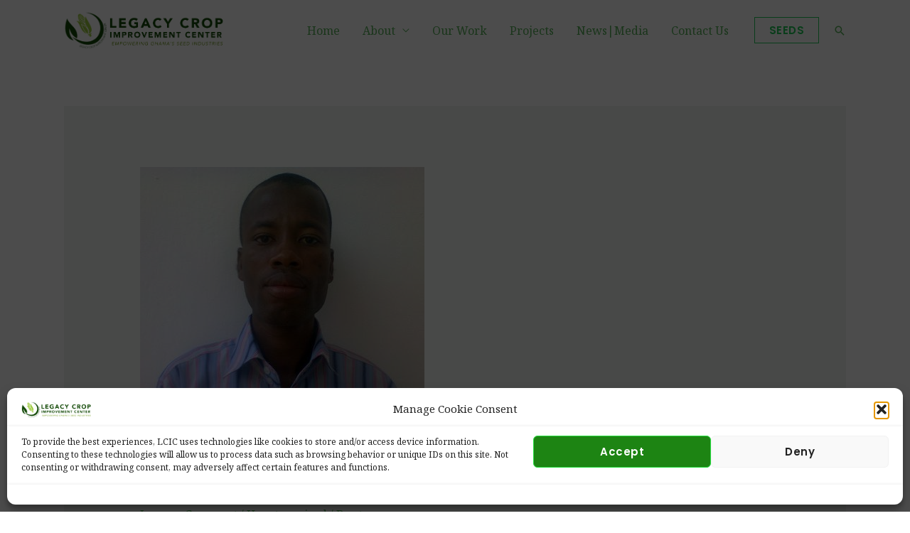

--- FILE ---
content_type: text/html; charset=utf-8
request_url: https://www.google.com/recaptcha/api2/aframe
body_size: 267
content:
<!DOCTYPE HTML><html><head><meta http-equiv="content-type" content="text/html; charset=UTF-8"></head><body><script nonce="pNELaGQ6WcxO9u15vPu-8A">/** Anti-fraud and anti-abuse applications only. See google.com/recaptcha */ try{var clients={'sodar':'https://pagead2.googlesyndication.com/pagead/sodar?'};window.addEventListener("message",function(a){try{if(a.source===window.parent){var b=JSON.parse(a.data);var c=clients[b['id']];if(c){var d=document.createElement('img');d.src=c+b['params']+'&rc='+(localStorage.getItem("rc::a")?sessionStorage.getItem("rc::b"):"");window.document.body.appendChild(d);sessionStorage.setItem("rc::e",parseInt(sessionStorage.getItem("rc::e")||0)+1);localStorage.setItem("rc::h",'1768972852511');}}}catch(b){}});window.parent.postMessage("_grecaptcha_ready", "*");}catch(b){}</script></body></html>